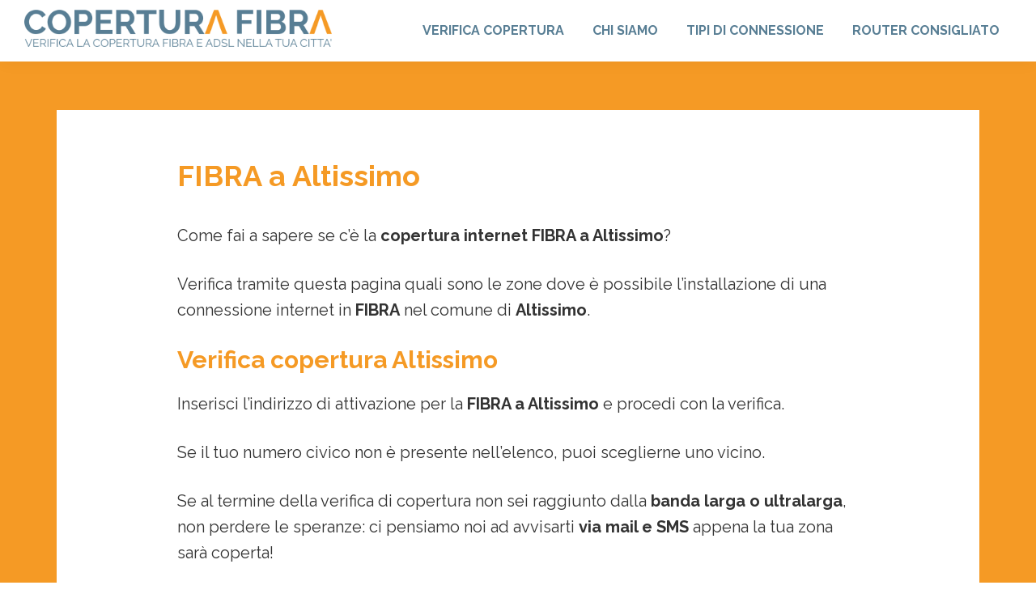

--- FILE ---
content_type: text/html; charset=UTF-8
request_url: https://coperturafibra.net/altissimo-ftth-fttc-evdsl/
body_size: 13120
content:
<!DOCTYPE html>
<html lang="it-IT">
<head >
<meta charset="UTF-8" />
<meta name="viewport" content="width=device-width, initial-scale=1" />
<meta name='robots' content='index, follow, max-image-preview:large, max-snippet:-1, max-video-preview:-1' />

	<!-- This site is optimized with the Yoast SEO plugin v26.8 - https://yoast.com/product/yoast-seo-wordpress/ -->
	<title>Copertura Fibra Altissimo &gt; Verificala con Ehiweb</title>
	<meta name="description" content="Verifica se Altissimo è coperta dalla Fibra Ottica e con quale tecnologia: FTTH, FTTC (EVDSL o VDSL) oppure semplice ADSL." />
	<link rel="canonical" href="https://coperturafibra.net/altissimo-ftth-fttc-evdsl/" />
	<meta property="og:locale" content="it_IT" />
	<meta property="og:type" content="article" />
	<meta property="og:title" content="Copertura Fibra Altissimo &gt; Verificala con Ehiweb" />
	<meta property="og:description" content="Verifica se Altissimo è coperta dalla Fibra Ottica e con quale tecnologia: FTTH, FTTC (EVDSL o VDSL) oppure semplice ADSL." />
	<meta property="og:url" content="https://coperturafibra.net/altissimo-ftth-fttc-evdsl/" />
	<meta property="og:site_name" content="Copertura Fibra" />
	<meta property="article:modified_time" content="2024-02-27T08:50:52+00:00" />
	<meta name="twitter:card" content="summary_large_image" />
	<script type="application/ld+json" class="yoast-schema-graph">{"@context":"https://schema.org","@graph":[{"@type":"WebPage","@id":"https://coperturafibra.net/altissimo-ftth-fttc-evdsl/","url":"https://coperturafibra.net/altissimo-ftth-fttc-evdsl/","name":"Copertura Fibra Altissimo > Verificala con Ehiweb","isPartOf":{"@id":"https://coperturafibra.net/#website"},"datePublished":"2016-12-03T23:00:00+00:00","dateModified":"2024-02-27T08:50:52+00:00","description":"Verifica se Altissimo è coperta dalla Fibra Ottica e con quale tecnologia: FTTH, FTTC (EVDSL o VDSL) oppure semplice ADSL.","breadcrumb":{"@id":"https://coperturafibra.net/altissimo-ftth-fttc-evdsl/#breadcrumb"},"inLanguage":"it-IT","potentialAction":[{"@type":"ReadAction","target":["https://coperturafibra.net/altissimo-ftth-fttc-evdsl/"]}]},{"@type":"BreadcrumbList","@id":"https://coperturafibra.net/altissimo-ftth-fttc-evdsl/#breadcrumb","itemListElement":[{"@type":"ListItem","position":1,"name":"Home","item":"https://coperturafibra.net/"},{"@type":"ListItem","position":2,"name":"Copertura fibra in Italia","item":"https://coperturafibra.net/fibercover_page/"},{"@type":"ListItem","position":3,"name":"Altissimo"}]},{"@type":"WebSite","@id":"https://coperturafibra.net/#website","url":"https://coperturafibra.net/","name":"Copertura Fibra","description":"Verifica la copertura Fibra e ADSL del tuo indirizzo","publisher":{"@id":"https://coperturafibra.net/#organization"},"potentialAction":[{"@type":"SearchAction","target":{"@type":"EntryPoint","urlTemplate":"https://coperturafibra.net/?s={search_term_string}"},"query-input":{"@type":"PropertyValueSpecification","valueRequired":true,"valueName":"search_term_string"}}],"inLanguage":"it-IT"},{"@type":"Organization","@id":"https://coperturafibra.net/#organization","name":"Copertura Fibra","url":"https://coperturafibra.net/","logo":{"@type":"ImageObject","inLanguage":"it-IT","@id":"https://coperturafibra.net/#/schema/logo/image/","url":"https://coperturafibra.net/wp-content/uploads/2017/10/copertura_fibra_logo_facebook.jpg","contentUrl":"https://coperturafibra.net/wp-content/uploads/2017/10/copertura_fibra_logo_facebook.jpg","width":600,"height":315,"caption":"Copertura Fibra"},"image":{"@id":"https://coperturafibra.net/#/schema/logo/image/"}}]}</script>
	<!-- / Yoast SEO plugin. -->


<link rel='dns-prefetch' href='//ehiveco-ng.ovus.it' />
<link rel='dns-prefetch' href='//fonts.googleapis.com' />
<link href='https://fonts.gstatic.com' crossorigin rel='preconnect' />
<link rel="alternate" type="application/rss+xml" title="Copertura Fibra &raquo; Feed" href="https://coperturafibra.net/feed/" />
<link rel="alternate" type="application/rss+xml" title="Copertura Fibra &raquo; Feed dei commenti" href="https://coperturafibra.net/comments/feed/" />
<link rel="alternate" title="oEmbed (JSON)" type="application/json+oembed" href="https://coperturafibra.net/wp-json/oembed/1.0/embed?url=https%3A%2F%2Fcoperturafibra.net%2Faltissimo-ftth-fttc-evdsl%2F" />
<link rel="alternate" title="oEmbed (XML)" type="text/xml+oembed" href="https://coperturafibra.net/wp-json/oembed/1.0/embed?url=https%3A%2F%2Fcoperturafibra.net%2Faltissimo-ftth-fttc-evdsl%2F&#038;format=xml" />
		<!-- This site uses the Google Analytics by MonsterInsights plugin v9.11.1 - Using Analytics tracking - https://www.monsterinsights.com/ -->
		<!-- Nota: MonsterInsights non è attualmente configurato su questo sito. Il proprietario del sito deve autenticarsi con Google Analytics nel pannello delle impostazioni di MonsterInsights. -->
					<!-- No tracking code set -->
				<!-- / Google Analytics by MonsterInsights -->
		<style id='wp-img-auto-sizes-contain-inline-css'>
img:is([sizes=auto i],[sizes^="auto," i]){contain-intrinsic-size:3000px 1500px}
/*# sourceURL=wp-img-auto-sizes-contain-inline-css */
</style>
<link rel='stylesheet' id='copertura-fibra-2022-css' href='https://coperturafibra.net/wp-content/themes/coperturafibra.net/style.css?ver=3.4.1' media='all' />
<style id='copertura-fibra-2022-inline-css'>


		a,
		.entry-title a:focus,
		.entry-title a:hover,
		.menu-toggle:focus,
		.menu-toggle:hover,
		.sub-menu-toggle:focus,
		.sub-menu-toggle:hover {
			color: #c3251d;
		}

		

		button:focus,
		button:hover,
		input[type="button"]:focus,
		input[type="button"]:hover,
		input[type="reset"]:focus,
		input[type="reset"]:hover,
		input[type="submit"]:focus,
		input[type="submit"]:hover,
		input[type="reset"]:focus,
		input[type="reset"]:hover,
		input[type="submit"]:focus,
		input[type="submit"]:hover,
		.site-container div.wpforms-container-full .wpforms-form input[type="submit"]:focus,
		.site-container div.wpforms-container-full .wpforms-form input[type="submit"]:hover,
		.site-container div.wpforms-container-full .wpforms-form button[type="submit"]:focus,
		.site-container div.wpforms-container-full .wpforms-form button[type="submit"]:hover,
		.button:focus,
		.button:hover {
			background-color: #f59a25;
			color: #333333;
		}

		@media only screen and (min-width: 960px) {
			.genesis-nav-menu > .menu-highlight > a:hover,
			.genesis-nav-menu > .menu-highlight > a:focus,
			.genesis-nav-menu > .menu-highlight.current-menu-item > a {
				background-color: #f59a25;
				color: #333333;
			}
		}
		
		.wp-custom-logo .site-container .custom-logo-link {
			aspect-ratio: 380/46.175298804781;
		}
		
		.wp-custom-logo .site-container .title-area {
			max-width: 380px;
		}
		
		.wp-custom-logo .title-area {
			padding-top: 11.91235059761px;
		}
		
/*# sourceURL=copertura-fibra-2022-inline-css */
</style>
<style id='wp-emoji-styles-inline-css'>

	img.wp-smiley, img.emoji {
		display: inline !important;
		border: none !important;
		box-shadow: none !important;
		height: 1em !important;
		width: 1em !important;
		margin: 0 0.07em !important;
		vertical-align: -0.1em !important;
		background: none !important;
		padding: 0 !important;
	}
/*# sourceURL=wp-emoji-styles-inline-css */
</style>
<style id='wp-block-library-inline-css'>
:root{--wp-block-synced-color:#7a00df;--wp-block-synced-color--rgb:122,0,223;--wp-bound-block-color:var(--wp-block-synced-color);--wp-editor-canvas-background:#ddd;--wp-admin-theme-color:#007cba;--wp-admin-theme-color--rgb:0,124,186;--wp-admin-theme-color-darker-10:#006ba1;--wp-admin-theme-color-darker-10--rgb:0,107,160.5;--wp-admin-theme-color-darker-20:#005a87;--wp-admin-theme-color-darker-20--rgb:0,90,135;--wp-admin-border-width-focus:2px}@media (min-resolution:192dpi){:root{--wp-admin-border-width-focus:1.5px}}.wp-element-button{cursor:pointer}:root .has-very-light-gray-background-color{background-color:#eee}:root .has-very-dark-gray-background-color{background-color:#313131}:root .has-very-light-gray-color{color:#eee}:root .has-very-dark-gray-color{color:#313131}:root .has-vivid-green-cyan-to-vivid-cyan-blue-gradient-background{background:linear-gradient(135deg,#00d084,#0693e3)}:root .has-purple-crush-gradient-background{background:linear-gradient(135deg,#34e2e4,#4721fb 50%,#ab1dfe)}:root .has-hazy-dawn-gradient-background{background:linear-gradient(135deg,#faaca8,#dad0ec)}:root .has-subdued-olive-gradient-background{background:linear-gradient(135deg,#fafae1,#67a671)}:root .has-atomic-cream-gradient-background{background:linear-gradient(135deg,#fdd79a,#004a59)}:root .has-nightshade-gradient-background{background:linear-gradient(135deg,#330968,#31cdcf)}:root .has-midnight-gradient-background{background:linear-gradient(135deg,#020381,#2874fc)}:root{--wp--preset--font-size--normal:16px;--wp--preset--font-size--huge:42px}.has-regular-font-size{font-size:1em}.has-larger-font-size{font-size:2.625em}.has-normal-font-size{font-size:var(--wp--preset--font-size--normal)}.has-huge-font-size{font-size:var(--wp--preset--font-size--huge)}.has-text-align-center{text-align:center}.has-text-align-left{text-align:left}.has-text-align-right{text-align:right}.has-fit-text{white-space:nowrap!important}#end-resizable-editor-section{display:none}.aligncenter{clear:both}.items-justified-left{justify-content:flex-start}.items-justified-center{justify-content:center}.items-justified-right{justify-content:flex-end}.items-justified-space-between{justify-content:space-between}.screen-reader-text{border:0;clip-path:inset(50%);height:1px;margin:-1px;overflow:hidden;padding:0;position:absolute;width:1px;word-wrap:normal!important}.screen-reader-text:focus{background-color:#ddd;clip-path:none;color:#444;display:block;font-size:1em;height:auto;left:5px;line-height:normal;padding:15px 23px 14px;text-decoration:none;top:5px;width:auto;z-index:100000}html :where(.has-border-color){border-style:solid}html :where([style*=border-top-color]){border-top-style:solid}html :where([style*=border-right-color]){border-right-style:solid}html :where([style*=border-bottom-color]){border-bottom-style:solid}html :where([style*=border-left-color]){border-left-style:solid}html :where([style*=border-width]){border-style:solid}html :where([style*=border-top-width]){border-top-style:solid}html :where([style*=border-right-width]){border-right-style:solid}html :where([style*=border-bottom-width]){border-bottom-style:solid}html :where([style*=border-left-width]){border-left-style:solid}html :where(img[class*=wp-image-]){height:auto;max-width:100%}:where(figure){margin:0 0 1em}html :where(.is-position-sticky){--wp-admin--admin-bar--position-offset:var(--wp-admin--admin-bar--height,0px)}@media screen and (max-width:600px){html :where(.is-position-sticky){--wp-admin--admin-bar--position-offset:0px}}

/*# sourceURL=wp-block-library-inline-css */
</style><style id='global-styles-inline-css'>
:root{--wp--preset--aspect-ratio--square: 1;--wp--preset--aspect-ratio--4-3: 4/3;--wp--preset--aspect-ratio--3-4: 3/4;--wp--preset--aspect-ratio--3-2: 3/2;--wp--preset--aspect-ratio--2-3: 2/3;--wp--preset--aspect-ratio--16-9: 16/9;--wp--preset--aspect-ratio--9-16: 9/16;--wp--preset--color--black: #000000;--wp--preset--color--cyan-bluish-gray: #abb8c3;--wp--preset--color--white: #ffffff;--wp--preset--color--pale-pink: #f78da7;--wp--preset--color--vivid-red: #cf2e2e;--wp--preset--color--luminous-vivid-orange: #ff6900;--wp--preset--color--luminous-vivid-amber: #fcb900;--wp--preset--color--light-green-cyan: #7bdcb5;--wp--preset--color--vivid-green-cyan: #00d084;--wp--preset--color--pale-cyan-blue: #8ed1fc;--wp--preset--color--vivid-cyan-blue: #0693e3;--wp--preset--color--vivid-purple: #9b51e0;--wp--preset--color--theme-primary: #c3251d;--wp--preset--color--theme-secondary: #f59a25;--wp--preset--gradient--vivid-cyan-blue-to-vivid-purple: linear-gradient(135deg,rgb(6,147,227) 0%,rgb(155,81,224) 100%);--wp--preset--gradient--light-green-cyan-to-vivid-green-cyan: linear-gradient(135deg,rgb(122,220,180) 0%,rgb(0,208,130) 100%);--wp--preset--gradient--luminous-vivid-amber-to-luminous-vivid-orange: linear-gradient(135deg,rgb(252,185,0) 0%,rgb(255,105,0) 100%);--wp--preset--gradient--luminous-vivid-orange-to-vivid-red: linear-gradient(135deg,rgb(255,105,0) 0%,rgb(207,46,46) 100%);--wp--preset--gradient--very-light-gray-to-cyan-bluish-gray: linear-gradient(135deg,rgb(238,238,238) 0%,rgb(169,184,195) 100%);--wp--preset--gradient--cool-to-warm-spectrum: linear-gradient(135deg,rgb(74,234,220) 0%,rgb(151,120,209) 20%,rgb(207,42,186) 40%,rgb(238,44,130) 60%,rgb(251,105,98) 80%,rgb(254,248,76) 100%);--wp--preset--gradient--blush-light-purple: linear-gradient(135deg,rgb(255,206,236) 0%,rgb(152,150,240) 100%);--wp--preset--gradient--blush-bordeaux: linear-gradient(135deg,rgb(254,205,165) 0%,rgb(254,45,45) 50%,rgb(107,0,62) 100%);--wp--preset--gradient--luminous-dusk: linear-gradient(135deg,rgb(255,203,112) 0%,rgb(199,81,192) 50%,rgb(65,88,208) 100%);--wp--preset--gradient--pale-ocean: linear-gradient(135deg,rgb(255,245,203) 0%,rgb(182,227,212) 50%,rgb(51,167,181) 100%);--wp--preset--gradient--electric-grass: linear-gradient(135deg,rgb(202,248,128) 0%,rgb(113,206,126) 100%);--wp--preset--gradient--midnight: linear-gradient(135deg,rgb(2,3,129) 0%,rgb(40,116,252) 100%);--wp--preset--font-size--small: 12px;--wp--preset--font-size--medium: 20px;--wp--preset--font-size--large: 20px;--wp--preset--font-size--x-large: 42px;--wp--preset--font-size--normal: 18px;--wp--preset--font-size--larger: 24px;--wp--preset--spacing--20: 0.44rem;--wp--preset--spacing--30: 0.67rem;--wp--preset--spacing--40: 1rem;--wp--preset--spacing--50: 1.5rem;--wp--preset--spacing--60: 2.25rem;--wp--preset--spacing--70: 3.38rem;--wp--preset--spacing--80: 5.06rem;--wp--preset--shadow--natural: 6px 6px 9px rgba(0, 0, 0, 0.2);--wp--preset--shadow--deep: 12px 12px 50px rgba(0, 0, 0, 0.4);--wp--preset--shadow--sharp: 6px 6px 0px rgba(0, 0, 0, 0.2);--wp--preset--shadow--outlined: 6px 6px 0px -3px rgb(255, 255, 255), 6px 6px rgb(0, 0, 0);--wp--preset--shadow--crisp: 6px 6px 0px rgb(0, 0, 0);}:where(.is-layout-flex){gap: 0.5em;}:where(.is-layout-grid){gap: 0.5em;}body .is-layout-flex{display: flex;}.is-layout-flex{flex-wrap: wrap;align-items: center;}.is-layout-flex > :is(*, div){margin: 0;}body .is-layout-grid{display: grid;}.is-layout-grid > :is(*, div){margin: 0;}:where(.wp-block-columns.is-layout-flex){gap: 2em;}:where(.wp-block-columns.is-layout-grid){gap: 2em;}:where(.wp-block-post-template.is-layout-flex){gap: 1.25em;}:where(.wp-block-post-template.is-layout-grid){gap: 1.25em;}.has-black-color{color: var(--wp--preset--color--black) !important;}.has-cyan-bluish-gray-color{color: var(--wp--preset--color--cyan-bluish-gray) !important;}.has-white-color{color: var(--wp--preset--color--white) !important;}.has-pale-pink-color{color: var(--wp--preset--color--pale-pink) !important;}.has-vivid-red-color{color: var(--wp--preset--color--vivid-red) !important;}.has-luminous-vivid-orange-color{color: var(--wp--preset--color--luminous-vivid-orange) !important;}.has-luminous-vivid-amber-color{color: var(--wp--preset--color--luminous-vivid-amber) !important;}.has-light-green-cyan-color{color: var(--wp--preset--color--light-green-cyan) !important;}.has-vivid-green-cyan-color{color: var(--wp--preset--color--vivid-green-cyan) !important;}.has-pale-cyan-blue-color{color: var(--wp--preset--color--pale-cyan-blue) !important;}.has-vivid-cyan-blue-color{color: var(--wp--preset--color--vivid-cyan-blue) !important;}.has-vivid-purple-color{color: var(--wp--preset--color--vivid-purple) !important;}.has-black-background-color{background-color: var(--wp--preset--color--black) !important;}.has-cyan-bluish-gray-background-color{background-color: var(--wp--preset--color--cyan-bluish-gray) !important;}.has-white-background-color{background-color: var(--wp--preset--color--white) !important;}.has-pale-pink-background-color{background-color: var(--wp--preset--color--pale-pink) !important;}.has-vivid-red-background-color{background-color: var(--wp--preset--color--vivid-red) !important;}.has-luminous-vivid-orange-background-color{background-color: var(--wp--preset--color--luminous-vivid-orange) !important;}.has-luminous-vivid-amber-background-color{background-color: var(--wp--preset--color--luminous-vivid-amber) !important;}.has-light-green-cyan-background-color{background-color: var(--wp--preset--color--light-green-cyan) !important;}.has-vivid-green-cyan-background-color{background-color: var(--wp--preset--color--vivid-green-cyan) !important;}.has-pale-cyan-blue-background-color{background-color: var(--wp--preset--color--pale-cyan-blue) !important;}.has-vivid-cyan-blue-background-color{background-color: var(--wp--preset--color--vivid-cyan-blue) !important;}.has-vivid-purple-background-color{background-color: var(--wp--preset--color--vivid-purple) !important;}.has-black-border-color{border-color: var(--wp--preset--color--black) !important;}.has-cyan-bluish-gray-border-color{border-color: var(--wp--preset--color--cyan-bluish-gray) !important;}.has-white-border-color{border-color: var(--wp--preset--color--white) !important;}.has-pale-pink-border-color{border-color: var(--wp--preset--color--pale-pink) !important;}.has-vivid-red-border-color{border-color: var(--wp--preset--color--vivid-red) !important;}.has-luminous-vivid-orange-border-color{border-color: var(--wp--preset--color--luminous-vivid-orange) !important;}.has-luminous-vivid-amber-border-color{border-color: var(--wp--preset--color--luminous-vivid-amber) !important;}.has-light-green-cyan-border-color{border-color: var(--wp--preset--color--light-green-cyan) !important;}.has-vivid-green-cyan-border-color{border-color: var(--wp--preset--color--vivid-green-cyan) !important;}.has-pale-cyan-blue-border-color{border-color: var(--wp--preset--color--pale-cyan-blue) !important;}.has-vivid-cyan-blue-border-color{border-color: var(--wp--preset--color--vivid-cyan-blue) !important;}.has-vivid-purple-border-color{border-color: var(--wp--preset--color--vivid-purple) !important;}.has-vivid-cyan-blue-to-vivid-purple-gradient-background{background: var(--wp--preset--gradient--vivid-cyan-blue-to-vivid-purple) !important;}.has-light-green-cyan-to-vivid-green-cyan-gradient-background{background: var(--wp--preset--gradient--light-green-cyan-to-vivid-green-cyan) !important;}.has-luminous-vivid-amber-to-luminous-vivid-orange-gradient-background{background: var(--wp--preset--gradient--luminous-vivid-amber-to-luminous-vivid-orange) !important;}.has-luminous-vivid-orange-to-vivid-red-gradient-background{background: var(--wp--preset--gradient--luminous-vivid-orange-to-vivid-red) !important;}.has-very-light-gray-to-cyan-bluish-gray-gradient-background{background: var(--wp--preset--gradient--very-light-gray-to-cyan-bluish-gray) !important;}.has-cool-to-warm-spectrum-gradient-background{background: var(--wp--preset--gradient--cool-to-warm-spectrum) !important;}.has-blush-light-purple-gradient-background{background: var(--wp--preset--gradient--blush-light-purple) !important;}.has-blush-bordeaux-gradient-background{background: var(--wp--preset--gradient--blush-bordeaux) !important;}.has-luminous-dusk-gradient-background{background: var(--wp--preset--gradient--luminous-dusk) !important;}.has-pale-ocean-gradient-background{background: var(--wp--preset--gradient--pale-ocean) !important;}.has-electric-grass-gradient-background{background: var(--wp--preset--gradient--electric-grass) !important;}.has-midnight-gradient-background{background: var(--wp--preset--gradient--midnight) !important;}.has-small-font-size{font-size: var(--wp--preset--font-size--small) !important;}.has-medium-font-size{font-size: var(--wp--preset--font-size--medium) !important;}.has-large-font-size{font-size: var(--wp--preset--font-size--large) !important;}.has-x-large-font-size{font-size: var(--wp--preset--font-size--x-large) !important;}
/*# sourceURL=global-styles-inline-css */
</style>

<style id='classic-theme-styles-inline-css'>
/*! This file is auto-generated */
.wp-block-button__link{color:#fff;background-color:#32373c;border-radius:9999px;box-shadow:none;text-decoration:none;padding:calc(.667em + 2px) calc(1.333em + 2px);font-size:1.125em}.wp-block-file__button{background:#32373c;color:#fff;text-decoration:none}
/*# sourceURL=/wp-includes/css/classic-themes.min.css */
</style>
<link rel='stylesheet' id='contact-form-7-css' href='https://coperturafibra.net/wp-content/plugins/contact-form-7/includes/css/styles.css?ver=6.1.4' media='all' />
<link rel='stylesheet' id='autocomplete-css' href='https://ehiveco-ng.ovus.it/js/jquery-ui-1.12.1.autocomplete/jquery-ui.min.css?ver=1.12.1' media='all' />
<link rel='stylesheet' id='copertura-fibra-2022-fonts-css' href='https://fonts.googleapis.com/css2?family=Raleway:wght@400;700&#038;display=swap' media='all' />
<link rel='stylesheet' id='dashicons-css' href='https://coperturafibra.net/wp-includes/css/dashicons.min.css?ver=6.9' media='all' />
<link rel='stylesheet' id='copertura-fibra-2022-gutenberg-css' href='https://coperturafibra.net/wp-content/themes/coperturafibra.net/lib/gutenberg/front-end.css?ver=3.4.1' media='all' />
<style id='copertura-fibra-2022-gutenberg-inline-css'>
.gb-block-post-grid .gb-post-grid-items h2 a:hover {
	color: #c3251d;
}

.site-container .wp-block-button .wp-block-button__link {
	background-color: #c3251d;
}

.wp-block-button .wp-block-button__link:not(.has-background),
.wp-block-button .wp-block-button__link:not(.has-background):focus,
.wp-block-button .wp-block-button__link:not(.has-background):hover {
	color: #ffffff;
}

.site-container .wp-block-button.is-style-outline .wp-block-button__link {
	color: #c3251d;
}

.site-container .wp-block-button.is-style-outline .wp-block-button__link:focus,
.site-container .wp-block-button.is-style-outline .wp-block-button__link:hover {
	color: #e64840;
}		.site-container .has-small-font-size {
			font-size: 12px;
		}		.site-container .has-normal-font-size {
			font-size: 18px;
		}		.site-container .has-large-font-size {
			font-size: 20px;
		}		.site-container .has-larger-font-size {
			font-size: 24px;
		}		.site-container .has-theme-primary-color,
		.site-container .wp-block-button .wp-block-button__link.has-theme-primary-color,
		.site-container .wp-block-button.is-style-outline .wp-block-button__link.has-theme-primary-color {
			color: #c3251d;
		}

		.site-container .has-theme-primary-background-color,
		.site-container .wp-block-button .wp-block-button__link.has-theme-primary-background-color,
		.site-container .wp-block-pullquote.is-style-solid-color.has-theme-primary-background-color {
			background-color: #c3251d;
		}		.site-container .has-theme-secondary-color,
		.site-container .wp-block-button .wp-block-button__link.has-theme-secondary-color,
		.site-container .wp-block-button.is-style-outline .wp-block-button__link.has-theme-secondary-color {
			color: #f59a25;
		}

		.site-container .has-theme-secondary-background-color,
		.site-container .wp-block-button .wp-block-button__link.has-theme-secondary-background-color,
		.site-container .wp-block-pullquote.is-style-solid-color.has-theme-secondary-background-color {
			background-color: #f59a25;
		}
/*# sourceURL=copertura-fibra-2022-gutenberg-inline-css */
</style>
<script src="https://coperturafibra.net/wp-includes/js/jquery/jquery.min.js?ver=3.7.1" id="jquery-core-js"></script>
<script src="https://coperturafibra.net/wp-includes/js/jquery/jquery-migrate.min.js?ver=3.4.1" id="jquery-migrate-js"></script>
<link rel="https://api.w.org/" href="https://coperturafibra.net/wp-json/" /><link rel="alternate" title="JSON" type="application/json" href="https://coperturafibra.net/wp-json/wp/v2/fibercover_pages/235321" /><link rel="EditURI" type="application/rsd+xml" title="RSD" href="https://coperturafibra.net/xmlrpc.php?rsd" />
<meta name="generator" content="WordPress 6.9" />
<link rel='shortlink' href='https://coperturafibra.net/?p=235321' />
<!-- Analytics START -->
<!-- Dove modificare questo codice? Genesis Settings -->

<script> (function(i,s,o,g,r,a,m){i['GoogleAnalyticsObject']=r;i[r]=i[r]||function(){ (i[r].q=i[r].q||[]).push(arguments)},i[r].l=1*new Date();a=s.createElement(o), m=s.getElementsByTagName(o)[0];a.async=1;a.src=g;m.parentNode.insertBefore(a,m) })(window,document,'script','https://www.google-analytics.com/analytics.js','ga'); ga('create', 'UA-360275-18', 'auto'); </script>

<!-- Global site tag (gtag.js) - Google Analytics -->
<script async src="https://www.googletagmanager.com/gtag/js?id=G-DX3WH363CW"></script>
<script>
  window.dataLayer = window.dataLayer || [];
  function gtag(){dataLayer.push(arguments);}
  gtag('js', new Date());

  gtag('config', 'G-DX3WH363CW');
</script>

<!-- Analytics END -->

<div id="fb-root"></div>
<script>(function(d, s, id) {
  var js, fjs = d.getElementsByTagName(s)[0];
  if (d.getElementById(id)) return;
  js = d.createElement(s); js.id = id;
  js.src = "//connect.facebook.net/it_IT/sdk.js#xfbml=1&version=v2.10&appId=728961923964059";
  fjs.parentNode.insertBefore(js, fjs);
}(document, 'script', 'facebook-jssdk'));</script>
<meta property="og:locale" content="it_IT" />
<meta property="og:type" content="website" />
<meta property="og:title" content="COPERTURA FIBRA" />
<meta property="og:description" content="Verifica la copertura Fibra e ADSL nella tua città" />
<meta property="og:url" content="https://coperturafibra.net/" />
<meta property="og:site_name" content="COPERTURA FIBRA - Verifica la copertura Fibra e ADSL nella tua città" />
<meta property="og:image" content="https://coperturafibra.net/wp-content/uploads/2017/10/copertura-fibra-social.png" />
<meta property="og:image:secure_url" content="https://coperturafibra.net/wp-content/uploads/2017/10/copertura-fibra-social.png" />

<!-- Facebook Pixel Code -->
<script>
!function(f,b,e,v,n,t,s)
{if(f.fbq)return;n=f.fbq=function(){n.callMethod?
n.callMethod.apply(n,arguments):n.queue.push(arguments)};
if(!f._fbq)f._fbq=n;n.push=n;n.loaded=!0;n.version='2.0';
n.queue=[];t=b.createElement(e);t.async=!0;
t.src=v;s=b.getElementsByTagName(e)[0];
s.parentNode.insertBefore(t,s)}(window, document,'script',
'https://connect.facebook.net/en_US/fbevents.js');
fbq('init', '827786731330551');
fbq('track', 'PageView');
</script>
<noscript><img height="1" width="1" style="display:none"
src="https://www.facebook.com/tr?id=827786731330551&ev=PageView&noscript=1"
/></noscript>
<!-- End Facebook Pixel Code -->

<script>document.addEventListener( 'wpcf7mailsent', function( event ) {
        location = 'https://coperturafibra.net/grazie/';
    }, false );</script><link rel="icon" href="https://coperturafibra.net/wp-content/uploads/2017/08/favicon.png" sizes="32x32" />
<link rel="icon" href="https://coperturafibra.net/wp-content/uploads/2017/08/favicon.png" sizes="192x192" />
<link rel="apple-touch-icon" href="https://coperturafibra.net/wp-content/uploads/2017/08/favicon.png" />
<meta name="msapplication-TileImage" content="https://coperturafibra.net/wp-content/uploads/2017/08/favicon.png" />
		<style id="wp-custom-css">
			.wpcf7 {
	display: none;
}

#results.active .wpcf7 {
	display: block
}

#results.active .ftth_of:not([style*="none"]) ~ .wpcf7,
#results.active .ftth:not([style*="none"]) ~ .wpcf7 {
	display: none;
}

.distanza_label {
	border-bottom: #666 1px dotted;
	border-top: #666 1px dotted;
	font-size: 16px;
	margin-bottom: 2em;
	margin-top: -1em;
	padding: 8px 0;
	text-align: center;
}

.distanza {
	display: inline-block;
	font-weight: 600;
}

.coverage-result.ftth_of_25,
.coverage-result.ftth_25 {
	background-color: #f2f2f2;
}

.coverage-result:nth-child(2n).ftth_of,
.coverage-result:nth-child(2n).ftth {
	background-color: #fff !important;
}
		</style>
		</head>
<body class="wp-singular fibercover_page-template-default single single-fibercover_page postid-235321 wp-custom-logo wp-embed-responsive wp-theme-genesis wp-child-theme-coperturafibranet header-full-width full-width-content genesis-breadcrumbs-hidden genesis-footer-widgets-hidden no-js has-no-blocks">	<script>
	//<![CDATA[
	(function(){
		var c = document.body.classList;
		c.remove( 'no-js' );
		c.add( 'js' );
	})();
	//]]>
	</script>
	<div class="site-container"><ul class="genesis-skip-link"><li><a href="#genesis-nav-primary" class="screen-reader-shortcut"> Passa alla navigazione primaria</a></li><li><a href="#genesis-content" class="screen-reader-shortcut"> Passa al contenuto principale</a></li></ul><header class="site-header"><div class="wrap"><div class="title-area"><a href="https://coperturafibra.net/" class="custom-logo-link" rel="home"><img width="502" height="61" src="https://coperturafibra.net/wp-content/uploads/2017/08/copertura_fibra_logo_verifica_copertura_fibra_nella_tua_citta-1.png" class="custom-logo" alt="Copertura Fibra" decoding="async" /></a><p class="site-title">Copertura Fibra</p><p class="site-description">Verifica la copertura Fibra e ADSL del tuo indirizzo</p></div><nav class="nav-primary" aria-label="Principale" id="genesis-nav-primary"><div class="wrap"><ul id="menu-menu-principale" class="menu genesis-nav-menu menu-primary js-superfish"><li id="menu-item-67074" class="menu-item menu-item-type-post_type menu-item-object-page menu-item-home menu-item-67074"><a href="https://coperturafibra.net/"><span >VERIFICA COPERTURA</span></a></li>
<li id="menu-item-3010" class="menu-item menu-item-type-post_type menu-item-object-page menu-item-3010"><a href="https://coperturafibra.net/chi-siamo/"><span >CHI SIAMO</span></a></li>
<li id="menu-item-3013" class="menu-item menu-item-type-post_type menu-item-object-page menu-item-3013"><a href="https://coperturafibra.net/tecnologie/"><span >TIPI DI CONNESSIONE</span></a></li>
<li id="menu-item-3012" class="menu-item menu-item-type-post_type menu-item-object-page menu-item-3012"><a href="https://coperturafibra.net/router-consigliato/"><span >ROUTER CONSIGLIATO</span></a></li>
</ul></div></nav></div></header><div class="site-inner"><div class="content-sidebar-wrap"><main class="content" id="genesis-content"><article class="post-235321 fibercover_page type-fibercover_page status-publish entry" aria-label="Altissimo"><header class="entry-header"><h1 class="entry-title">Altissimo</h1>
<p class="entry-meta"><time class="entry-time">4 Dicembre 2016</time> di   </p></header><div class="entry-content"><h1>FIBRA a Altissimo</h1>
<p>Come fai a sapere se c&#8217;è la <strong>copertura internet FIBRA a Altissimo</strong>?</p>
<p>Verifica tramite questa pagina quali sono le zone dove è possibile l&#8217;installazione di una connessione internet in <strong>FIBRA</strong> nel comune di <strong>Altissimo</strong>.</p>
<h2>Verifica copertura Altissimo</h2>
<p>Inserisci l&#8217;indirizzo di attivazione per la <strong>FIBRA a Altissimo</strong> e procedi con la verifica.</p>
<p>Se il tuo numero civico non è presente nell&#8217;elenco, puoi sceglierne uno vicino.</p>
<p>Se al termine della verifica di copertura non sei raggiunto dalla <strong>banda larga o ultralarga</strong>, non perdere le speranze: ci pensiamo noi ad avvisarti <strong>via mail e SMS</strong> appena la tua zona sarà coperta!</p>
</div><section class="verifica-copertura">
<!-- START Script per verifica copertura -->
<div class="verifyadslcoverage dashedwrapper">
    <div id="ajax_errors" class="table2 coverage-messages" style="display: none;">
        <div class="row">
            <div>
                <p>Si è verificato un errore, si prega di riprovare più tardi.<br>Se il problema persiste, contattare il supporto tecnico.<br><br>
                    <span id="err_desc"></span><br>
                    <button onclick="$('#ajax_errors').hide()">OK</button>
                </p>
            </div>
        </div>
    </div>

    <form name="verifica_copertura" id="verifica_copertura" class="has-accent-background-color coverage-form">
		        <input style="display: none;" type="radio" name="tipo_verifica" value="O" checked="checked">

        <div class="geograficalinfo dashedwrapper">
            <ul class="fields">
                <li class="address">
                    <label for="comune">Comune</label>
                    <input type="text" id="comune" placeholder="Cerca il nome del comune"  autocomplete="off" class="ui-autocomplete-input">
                </li>
                <li class="address">
                    <label for="via">Indirizzo (senza via, viale, piazza, corso, ecc.)
                        <span id="part_toponomastica"></span>
                    </label>
                    <input type="text" id="via" placeholder="Inserire l'indirizzo senza &quot;via&quot;, &quot;viale&quot;, &quot;piazza&quot;, &quot;corso&quot;, ecc." autocomplete="off" disabled="" class="ui-autocomplete-input">
                </li>
                <li class="address">
                    <label for="civico">Numero civico</label>
                    <select id="civico" disabled=""></select>
                </li>
                <li>
                    <input id="do_search" type="submit" name="submit" value="Verifica copertura">
                </li>
            </ul>
            <div id="loader" style="visibility: hidden;">
                <img src="https://www.ehiweb.it/images/ajax-loader.gif" alt="Caricamneto in corso">
            </div>
        </div>
    </form>

    <div id="results" class="coverage-results">

        <!-- FTTH_OF_10 -->
        <div id="FTTH_OF_10" class="dropdownarea expanded coverage-result ftth_of" style="display: none;">
            <div class="title">
                <h3>Sei coperto dalla FIBRA a 10 Giga <img style="padding-left: 0px;float: right;" src="https://openfiber.it/marketing/assets/imgs/logo_open_fiber_magenta.png" alt="Open Fiber" width="160"></h3>
            </div>
            <div class="coverage-content display_expanded">
                <p>Qui di seguito la velocit&#224; stimata del tuo accesso in FIBRA (tecnologia FTTH)</p>
                <img style="padding-left:10px; float:right;" src="https://www.ehiweb.it/res3/img/adsl/fibra-bollino.png" alt="Fibra" width="40">

                <div class="table">
                    <div class="row">
                        <div>Velocit&#224;<br>di download</div>
                        <div class="velocita_down">10000 Mega</div>
                    </div>
                    <div class="row">
                        <div>Velocit&#224;<br>di upload</div>
                        <div class="velocita_up">2500 Mega</div>
                    </div>
                    <div class="row">
                        <div>Costo<br>al mese</div>
                        <div class="price">da 49,95 &#8364;</div>
                    </div>
                </div>
                
                <p class="text-align-center"><a href="https://www.ehiweb.it/fibra/fibra-ottica-10-giga/?PID=coperturafibra" class="wp-block-button__link" rel="noopener noreferrer">Scopri le offerte</a></p>
            </div>
        </div>
		
		<!-- FTTH_OF -->
        <div id="FTTH_OF" style="display: none;">
            <div class="dropdownarea expanded coverage-result ftth_of_25">
                <div class="title">
                    <h3>Sei coperto dalla FIBRA a 2,5 Giga <img style="padding-left: 0px;float: right;" src="https://openfiber.it/marketing/assets/imgs/logo_open_fiber_magenta.png" alt="Open Fiber" width="160"></h3>
                </div>
                <div class="coverage-content display_expanded">
                    <p>Qui di seguito la velocit&#224; stimata del tuo accesso in FIBRA (tecnologia FTTH)</p>
                    <img style="padding-left:10px; float:right;" src="https://www.ehiweb.it/res3/img/adsl/fibra-bollino.png" alt="Fibra" width="40">

                    <div class="table">
                        <div class="row">
                            <div>Velocit&#224;<br>di download</div>
                            <div class="velocita_down">2500 Mega</div>
                        </div>
                        <div class="row">
                            <div>Velocit&#224;<br>di upload</div>
                            <div class="velocita_up">1000 Mega</div>
                        </div>
                        <div class="row">
                            <div>Costo<br>al mese</div>
                            <div class="price">da 29,95 &#8364;</div>
                        </div>
                    </div>
                    
                    <p class="text-align-center"><a href="https://www.ehiweb.it/fibra/fibra-ottica-25-giga/?PID=coperturafibra" class="wp-block-button__link" rel="noopener noreferrer">Scopri le offerte</a></p>
                </div>
            </div>
            <div class="dropdownarea expanded coverage-result ftth_of">
                <div class="title">
                    <h3>Sei coperto dalla FIBRA a 1 Giga <img style="padding-left: 0px;float: right;" src="https://openfiber.it/marketing/assets/imgs/logo_open_fiber_magenta.png" alt="Open Fiber" width="160"></h3>
                </div>
                <div class="coverage-content display_expanded">
                    <p>Qui di seguito la velocit&#224; stimata del tuo accesso in FIBRA (tecnologia FTTH)</p>
                    <img style="padding-left:10px; float:right;" src="https://www.ehiweb.it/res3/img/adsl/fibra-bollino.png" alt="Fibra" width="40">

                    <div class="table">
                        <div class="row">
                            <div>Velocit&#224;<br>di download</div>
                            <div class="velocita_down">1000 Mega</div>
                        </div>
                        <div class="row">
                            <div>Velocit&#224;<br>di upload</div>
                            <div class="velocita_up">300 Mega</div>
                        </div>
                        <div class="row">
                            <div>Costo<br>al mese</div>
                            <div class="price">da 29,95 &#8364;</div>
                        </div>
                    </div>
                    
                    <p class="text-align-center"><a href="https://www.ehiweb.it/fibra/fibra-ottica-1-giga/?PID=coperturafibra" class="wp-block-button__link" rel="noopener noreferrer">Scopri le offerte</a></p>
                </div>
            </div>
        </div>
		
        <!-- FTTH -->
        <div id="FTTH" style="display: none;">
            <div class="dropdownarea expanded coverage-result ftth_25">
                <div class="title">
                    <h3>Sei coperto dalla FIBRA a 2,5 Giga</h3>
                </div>
                <div class="coverage-content display_expanded">
                    <p>Qui di seguito la velocit&#224; stimata del tuo accesso in FIBRA (tecnologia FTTH)</p>
                    <img style="padding-left:10px; float:right;" src="https://www.ehiweb.it/res3/img/adsl/fibra-bollino.png" alt="Fibra" width="40">

                    <div class="table">
                        <div class="row">
                            <div>Velocit&#224;<br>di download</div>
                            <div class="velocita_down">2500 Mega</div>
                        </div>
                        <div class="row">
                            <div>Velocit&#224;<br>di upload</div>
                            <div class="velocita_up">1000 Mega</div>
                        </div>
                        <div class="row">
                            <div>Costo<br>al mese</div>
                            <div class="price">da 29,95 &#8364;</div>
                        </div>
                    </div>
                    
                    <p class="text-align-center"><a href="https://www.ehiweb.it/fibra/fibra-ottica-25-giga/?PID=coperturafibra" class="wp-block-button__link" rel="noopener noreferrer">Scopri le offerte</a></p>
                </div>
            </div>
            <div class="dropdownarea expanded coverage-result ftth">
                <div class="title">
                    <h3>Sei coperto dalla FIBRA a 1 Giga</h3>
                </div>
                <div class="coverage-content display_expanded">
                    <p>Qui di seguito la velocit&#224; stimata del tuo accesso in FIBRA (tecnologia FTTH)</p>
                    <img style="padding-left:10px; float:right;" src="https://www.ehiweb.it/res3/img/adsl/fibra-bollino.png" alt="Fibra" width="40">

                    <div class="table">
                        <div class="row">
                            <div>Velocit&#224;<br>di download</div>
                            <div class="velocita_down">1000 Mega</div>
                        </div>
                        <div class="row">
                            <div>Velocit&#224;<br>di upload</div>
                            <div class="velocita_up">100 Mega</div>
                        </div>
                        <div class="row">
                            <div>Costo<br>al mese</div>
                            <div class="price">da 29,95 &#8364;</div>
                        </div>
                    </div>
                    
                    <p class="text-align-center"><a href="https://www.ehiweb.it/fibra/fibra-ottica-1-giga/?PID=coperturafibra" class="wp-block-button__link" rel="noopener noreferrer">Scopri le offerte</a></p>
                </div>
            </div>
        </div>

        <!-- EVDSL -->
        <div id="EVDSL" class="dropdownarea expanded coverage-result evdsl" style="display: none;">
            <div class="title">
                <h3>Sei coperto dalla FIBRA fino a 200 mega</h3>
            </div>
            <div class="coverage-content display_expanded">
                <p>Qui di seguito la velocit&#224; stimata del tuo accesso in FIBRA (tecnologia FTTC)</p>
                <img style="padding-left:10px; float:right;" src="https://www.ehiweb.it/res3/img/adsl/fibra-rame-bollino.png" alt="Misto Fibra-Rame" width="40">

                <div class="table">
                    <div class="row">
                        <div>Velocit&#224;<br>di download</div>
                        <div class="velocita_down">&lt; Download &gt; Mega</div>
                    </div>
                    <div class="row">
                        <div>Velocit&#224;<br>di upload</div>
                        <div class="velocita_up">&lt; Upload &gt; Mega</div>
                    </div>
                    <div class="row">
                        <div>Costo<br>al mese</div>
                        <div class="price">da 29,95 &#8364;</div>
                    </div>
                </div>
				
				<div class="distanza_label"><span>Distanza dal cabinet: </span><div class="distanza"></div></div>
                
                <p class="text-align-center"><a href="https://www.ehiweb.it/fibra/fibra-200-mega/?PID=coperturafibra" class="wp-block-button__link" rel="noopener noreferrer">Scopri le offerte</a></p>
            </div>
        </div>

        <!-- VDSL -->
        <div id="VDSL" class="dropdownarea expanded coverage-result" style="display: none;">
            <div class="title">
                <h3>Sei coperto dalla FIBRA fino a 100 mega</h3>
            </div>
            <div class="coverage-content display_expanded">
                <p>Qui di seguito la velocit&#224; stimata del tuo accesso in FIBRA (tecnologia FTTC)</p>
                <img style="padding-left:10px; float:right;" src="https://www.ehiweb.it/res3/img/adsl/fibra-rame-bollino.png" alt="Misto Fibra-Rame" width="40">

                <div class="table">
                    <div class="row">
                        <div>Velocit&#224;<br>di download</div>
                        <div class="velocita_down">&lt; Download &gt; Mega</div>
                    </div>
                    <div class="row">
                        <div>Velocit&#224;<br>di upload</div>
                        <div class="velocita_up">&lt; Upload &gt; Mega</div>
                    </div>
                    <div class="row">
                        <div>Costo<br>al mese</div>
                        <div class="price">da 29,95 &#8364;</div>
                    </div>
                </div>
                
				<div class="distanza_label"><span>Distanza dal cabinet: </span><div class="distanza"></div></div>
				
                <p class="text-align-center"><a href="https://www.ehiweb.it/fibra/fibra-100-mega/?PID=coperturafibra" class="wp-block-button__link" rel="noopener noreferrer">Scopri le offerte</a></p>
            </div>
        </div>

        <!-- ADSL ETH -->
        <div id="ADSL_ETH" class="dropdownarea expanded coverage-result" style="display: none;">
            <div class="title">
                <h3>Sei coperto dalla ADSL fino a 20 mega</h3>
            </div>
            <div class="coverage-content display_expanded">
                <p>Qui di seguito la velocit&#224; stimata del tuo accesso ADSL</p>
                <img style="padding-left:10px; float:right;" src="https://www.ehiweb.it/res3/img/adsl/rame-bollino.png" alt="Rame" width="40">

                <div class="table">
                    <div class="row">
                        <div>Velocit&#224;<br>di download</div>
                        <div class="velocita_down">&lt; Download &gt; Mega</div>
                    </div>
                    <div class="row">
                        <div>Velocit&#224;<br>di upload</div>
                        <div class="velocita_up">&lt; Upload &gt; Mega</div>
                    </div>
                    <div class="row">
                        <div>Costo<br>al mese</div>
                        <div class="price">da 29,95 &#8364;</div>
                    </div>
                </div>
                
                <p class="text-align-center"><a href="https://www.ehiweb.it/fibra/?PID=coperturafibra" class="wp-block-button__link" rel="noopener noreferrer">Scopri le offerte</a></p>
            </div>
        </div>

        <!-- ADSL -->
        <div id="ADSL_ATM" class="dropdownarea expanded coverage-result" style="display: none;">
            <div class="title">
                <h3>Sei coperto dalla ADSL fino a 7 mega (ATM)</h3>
            </div>
            <div class="coverage-content display_expanded">
                <p>Qui di seguito la velocit&#224; stimata del tuo accesso ADSL</p>
                <img style="padding-left:10px; float:right;" src="https://www.ehiweb.it/res3/img/adsl/rame-bollino.png" alt="Rame" width="40">

                <div class="table">
                    <div class="row">
                        <div>Velocit&#224;<br>di download</div>
                        <div class="velocita_down">&lt; Download &gt; Mega</div>
                    </div>
                    <div class="row">
                        <div>Velocit&#224;<br>di Upload</div>
                        <div class="velocita_up">&lt; Upload &gt; Mega</div>
                    </div>
                    <div class="row">
                        <div>Costo<br>al mese</div>
                        <div class="price">da 29,95 &#8364;</div>
                    </div>
                </div>
                
                <p class="text-align-center"><a href="https://www.ehiweb.it/fibra/?PID=coperturafibra" class="wp-block-button__link" rel="noopener noreferrer">Scopri le offerte</a></p>
            </div>
        </div>

        <!-- NO Copertura -->
        <div id="NoCopertura" class="dropdownarea expanded coverage-result" style="display: none;">
            <div class="title">
                <h2>Siamo spiacenti, non sei coperto da nessun servizio</h2>
            </div>
            <div class="coverage-content display_expanded">
                <p>Se vuoi essere avvisato quando la tua zona verr&#224; coperta compila il form qui sotto e ti invieremo un SMS appena i nostri servizi saranno disponibili.</p>
                
            </div>
        </div>
		
		<!-- Form Backorder -->
		
<div class="wpcf7 no-js" id="wpcf7-f240326-p235321-o1" lang="it-IT" dir="ltr" data-wpcf7-id="240326">
<div class="screen-reader-response"><p role="status" aria-live="polite" aria-atomic="true"></p> <ul></ul></div>
<form action="/altissimo-ftth-fttc-evdsl/#wpcf7-f240326-p235321-o1" method="post" class="wpcf7-form init" aria-label="Modulo di contatto" novalidate="novalidate" data-status="init">
<fieldset class="hidden-fields-container"><input type="hidden" name="_wpcf7" value="240326" /><input type="hidden" name="_wpcf7_version" value="6.1.4" /><input type="hidden" name="_wpcf7_locale" value="it_IT" /><input type="hidden" name="_wpcf7_unit_tag" value="wpcf7-f240326-p235321-o1" /><input type="hidden" name="_wpcf7_container_post" value="235321" /><input type="hidden" name="_wpcf7_posted_data_hash" value="" />
</fieldset>
<h2 style="text-align:left">Non sei coperto dal servizio che desideri?
</h2>
<p>Lasciaci email e numero di telefono e ti avviseremo quando un servizio migliore arriverà al tuo indirizzo.
</p>
<p><label for="email">Qual è la tua email?</label><span class="wpcf7-form-control-wrap" data-name="cf_email"><input size="40" maxlength="400" class="wpcf7-form-control wpcf7-email wpcf7-validates-as-required wpcf7-text wpcf7-validates-as-email" aria-required="true" aria-invalid="false" value="" type="email" name="cf_email" /></span>
</p>
<p><label for="tel">Qual è il tuo numero di telefono?</label><span class="wpcf7-form-control-wrap" data-name="cf_tel"><input size="40" maxlength="400" class="wpcf7-form-control wpcf7-tel wpcf7-validates-as-required wpcf7-text wpcf7-validates-as-tel" aria-required="true" aria-invalid="false" value="" type="tel" name="cf_tel" /></span>
</p>
<p><span class="wpcf7-form-control-wrap" data-name="termini"><span class="wpcf7-form-control wpcf7-acceptance"><span class="wpcf7-list-item"><label><input type="checkbox" name="termini" value="1" aria-invalid="false" /><span class="wpcf7-list-item-label">Accetto i <a href="https://coperturafibra.net/privacy-policy-sottoscrittori/" target="_blank">termini e le condizioni di servizio</a>.</span></label></span></span></span>
</p>
<input class="wpcf7-form-control wpcf7-hidden" id="id_istat_provincia" value="" type="hidden" name="id_istat_provincia" />
<input class="wpcf7-form-control wpcf7-hidden" id="id_istat_comune" value="" type="hidden" name="id_istat_comune" />
<input class="wpcf7-form-control wpcf7-hidden" id="indirizzo" value="" type="hidden" name="indirizzo" />
<input class="wpcf7-form-control wpcf7-hidden" id="part_top" value="" type="hidden" name="part_top" />
<input class="wpcf7-form-control wpcf7-hidden" id="nr_civico" value="" type="hidden" name="nr_civico" />
<input class="wpcf7-form-control wpcf7-hidden" id="comune_testo" value="" type="hidden" name="comune_testo" />
<input class="wpcf7-form-control wpcf7-hidden" id="current_copertura" value="" type="hidden" name="current_copertura" />
<input class="wpcf7-form-control wpcf7-hidden" id="brand" value="coperturafibra" type="hidden" name="brand" />
<p><input class="wpcf7-form-control wpcf7-submit has-spinner" type="submit" value="Invia richiesta »" />
</p><div class="wpcf7-response-output" aria-hidden="true"></div>
</form>
</div>
    </div>
</div>
<!-- END Script per verifica copertura -->

</section><footer class="entry-footer"><div class="fb-share-button" data-href="https://www.coperturafibra.net/" data-layout="button_count" data-size="large" data-mobile-iframe="true"><a class="fb-xfbml-parse-ignore" target="_blank" href="https://www.facebook.com/sharer/sharer.php?u=https%3A%2F%2Fwww.coperturafibra.net%2F&amp;src=sdkpreparse">Condividi</a></div></footer></article></main></div></div><footer class="site-footer"><div class="wrap"><p>&#xA9;&nbsp;2026 <a href="https://coperturafibra.net/">CoperturaFibra.net</a> - Un progetto di <a href="https://www.ehiweb.it/">Ehiweb</a> per la diffusione della <a href="https://coperturafibra.net/tutte-le-citta/">banda larga in Italia</a><br>P. IVA 07931091008 · <a href="/privacy-policy-generale/">Privacy Policy</a> · <a href="/credits/">Credits</a><br />

</p></div></footer></div>	<!-- Script per verifica copertura -->
    <script src="https://ehiveco-ng.ovus.it/js/jquery-3.2.1.min.js"></script>
	<script async src="https://ehiveco-ng.ovus.it/js/jquery-ui-1.12.1.autocomplete/jquery-ui.min.js"></script>
	<script async src="https://ehiveco-ng.ovus.it/js/store_netmap.min.js"></script>
	<script async src="https://ehiveco-ng.ovus.it/js/router.min.js"></script>
	<script async src="https://ehiveco-ng.ovus.it/js/util/gmaps_url_generator.min.js"></script>
	<script async src="https://ehiveco-ng.ovus.it/js/result_handler_ehiweb_admin.min.js"></script>
	<script async src="https://ehiveco-ng.ovus.it/js/form_handler.min.js"></script>
	<script async src="https://ehiveco-ng.ovus.it/js/main.min.js"></script>
	<script async src="https://www.ehiweb.it/res3/js/handle_verifica_copertura_netmap.min.js"></script>
	<script async src="https://coperturafibra.net/wp-content/plugins/verifica-copertura/js/copertura_fibra_backorder.min.js"></script>
<script type="speculationrules">
{"prefetch":[{"source":"document","where":{"and":[{"href_matches":"/*"},{"not":{"href_matches":["/wp-*.php","/wp-admin/*","/wp-content/uploads/*","/wp-content/*","/wp-content/plugins/*","/wp-content/themes/coperturafibra.net/*","/wp-content/themes/genesis/*","/*\\?(.+)"]}},{"not":{"selector_matches":"a[rel~=\"nofollow\"]"}},{"not":{"selector_matches":".no-prefetch, .no-prefetch a"}}]},"eagerness":"conservative"}]}
</script>
<script src="https://coperturafibra.net/wp-includes/js/dist/hooks.min.js?ver=dd5603f07f9220ed27f1" id="wp-hooks-js"></script>
<script src="https://coperturafibra.net/wp-includes/js/dist/i18n.min.js?ver=c26c3dc7bed366793375" id="wp-i18n-js"></script>
<script id="wp-i18n-js-after">
wp.i18n.setLocaleData( { 'text direction\u0004ltr': [ 'ltr' ] } );
//# sourceURL=wp-i18n-js-after
</script>
<script src="https://coperturafibra.net/wp-content/plugins/contact-form-7/includes/swv/js/index.js?ver=6.1.4" id="swv-js"></script>
<script id="contact-form-7-js-translations">
( function( domain, translations ) {
	var localeData = translations.locale_data[ domain ] || translations.locale_data.messages;
	localeData[""].domain = domain;
	wp.i18n.setLocaleData( localeData, domain );
} )( "contact-form-7", {"translation-revision-date":"2025-11-18 20:27:55+0000","generator":"GlotPress\/4.0.3","domain":"messages","locale_data":{"messages":{"":{"domain":"messages","plural-forms":"nplurals=2; plural=n != 1;","lang":"it"},"This contact form is placed in the wrong place.":["Questo modulo di contatto \u00e8 posizionato nel posto sbagliato."],"Error:":["Errore:"]}},"comment":{"reference":"includes\/js\/index.js"}} );
//# sourceURL=contact-form-7-js-translations
</script>
<script id="contact-form-7-js-before">
var wpcf7 = {
    "api": {
        "root": "https:\/\/coperturafibra.net\/wp-json\/",
        "namespace": "contact-form-7\/v1"
    }
};
//# sourceURL=contact-form-7-js-before
</script>
<script src="https://coperturafibra.net/wp-content/plugins/contact-form-7/includes/js/index.js?ver=6.1.4" id="contact-form-7-js"></script>
<script src="https://coperturafibra.net/wp-includes/js/hoverIntent.min.js?ver=1.10.2" id="hoverIntent-js"></script>
<script src="https://coperturafibra.net/wp-content/themes/genesis/lib/js/menu/superfish.min.js?ver=1.7.10" id="superfish-js"></script>
<script src="https://coperturafibra.net/wp-content/themes/genesis/lib/js/menu/superfish.args.min.js?ver=3.6.1" id="superfish-args-js"></script>
<script src="https://coperturafibra.net/wp-content/themes/genesis/lib/js/skip-links.min.js?ver=3.6.1" id="skip-links-js"></script>
<script id="coperturafibra.net-responsive-menu-js-extra">
var genesis_responsive_menu = {"mainMenu":"Menu","menuIconClass":"dashicons-before dashicons-menu","subMenu":"Sottomenu","subMenuIconClass":"dashicons-before dashicons-arrow-down-alt2","menuClasses":{"others":[".nav-primary"]}};
//# sourceURL=coperturafibra.net-responsive-menu-js-extra
</script>
<script src="https://coperturafibra.net/wp-content/themes/genesis/lib/js/menu/responsive-menus.min.js?ver=1.1.3" id="coperturafibra.net-responsive-menu-js"></script>
<script id="wp-emoji-settings" type="application/json">
{"baseUrl":"https://s.w.org/images/core/emoji/17.0.2/72x72/","ext":".png","svgUrl":"https://s.w.org/images/core/emoji/17.0.2/svg/","svgExt":".svg","source":{"concatemoji":"https://coperturafibra.net/wp-includes/js/wp-emoji-release.min.js?ver=6.9"}}
</script>
<script type="module">
/*! This file is auto-generated */
const a=JSON.parse(document.getElementById("wp-emoji-settings").textContent),o=(window._wpemojiSettings=a,"wpEmojiSettingsSupports"),s=["flag","emoji"];function i(e){try{var t={supportTests:e,timestamp:(new Date).valueOf()};sessionStorage.setItem(o,JSON.stringify(t))}catch(e){}}function c(e,t,n){e.clearRect(0,0,e.canvas.width,e.canvas.height),e.fillText(t,0,0);t=new Uint32Array(e.getImageData(0,0,e.canvas.width,e.canvas.height).data);e.clearRect(0,0,e.canvas.width,e.canvas.height),e.fillText(n,0,0);const a=new Uint32Array(e.getImageData(0,0,e.canvas.width,e.canvas.height).data);return t.every((e,t)=>e===a[t])}function p(e,t){e.clearRect(0,0,e.canvas.width,e.canvas.height),e.fillText(t,0,0);var n=e.getImageData(16,16,1,1);for(let e=0;e<n.data.length;e++)if(0!==n.data[e])return!1;return!0}function u(e,t,n,a){switch(t){case"flag":return n(e,"\ud83c\udff3\ufe0f\u200d\u26a7\ufe0f","\ud83c\udff3\ufe0f\u200b\u26a7\ufe0f")?!1:!n(e,"\ud83c\udde8\ud83c\uddf6","\ud83c\udde8\u200b\ud83c\uddf6")&&!n(e,"\ud83c\udff4\udb40\udc67\udb40\udc62\udb40\udc65\udb40\udc6e\udb40\udc67\udb40\udc7f","\ud83c\udff4\u200b\udb40\udc67\u200b\udb40\udc62\u200b\udb40\udc65\u200b\udb40\udc6e\u200b\udb40\udc67\u200b\udb40\udc7f");case"emoji":return!a(e,"\ud83e\u1fac8")}return!1}function f(e,t,n,a){let r;const o=(r="undefined"!=typeof WorkerGlobalScope&&self instanceof WorkerGlobalScope?new OffscreenCanvas(300,150):document.createElement("canvas")).getContext("2d",{willReadFrequently:!0}),s=(o.textBaseline="top",o.font="600 32px Arial",{});return e.forEach(e=>{s[e]=t(o,e,n,a)}),s}function r(e){var t=document.createElement("script");t.src=e,t.defer=!0,document.head.appendChild(t)}a.supports={everything:!0,everythingExceptFlag:!0},new Promise(t=>{let n=function(){try{var e=JSON.parse(sessionStorage.getItem(o));if("object"==typeof e&&"number"==typeof e.timestamp&&(new Date).valueOf()<e.timestamp+604800&&"object"==typeof e.supportTests)return e.supportTests}catch(e){}return null}();if(!n){if("undefined"!=typeof Worker&&"undefined"!=typeof OffscreenCanvas&&"undefined"!=typeof URL&&URL.createObjectURL&&"undefined"!=typeof Blob)try{var e="postMessage("+f.toString()+"("+[JSON.stringify(s),u.toString(),c.toString(),p.toString()].join(",")+"));",a=new Blob([e],{type:"text/javascript"});const r=new Worker(URL.createObjectURL(a),{name:"wpTestEmojiSupports"});return void(r.onmessage=e=>{i(n=e.data),r.terminate(),t(n)})}catch(e){}i(n=f(s,u,c,p))}t(n)}).then(e=>{for(const n in e)a.supports[n]=e[n],a.supports.everything=a.supports.everything&&a.supports[n],"flag"!==n&&(a.supports.everythingExceptFlag=a.supports.everythingExceptFlag&&a.supports[n]);var t;a.supports.everythingExceptFlag=a.supports.everythingExceptFlag&&!a.supports.flag,a.supports.everything||((t=a.source||{}).concatemoji?r(t.concatemoji):t.wpemoji&&t.twemoji&&(r(t.twemoji),r(t.wpemoji)))});
//# sourceURL=https://coperturafibra.net/wp-includes/js/wp-emoji-loader.min.js
</script>
</body></html>


--- FILE ---
content_type: application/javascript
request_url: https://ehiveco-ng.ovus.it/js/util/gmaps_url_generator.min.js
body_size: 605
content:
"use strict";function gen_gmaps_url(t,e){var n,i,r,o,c={api:"1",origin:(n=/^(\d+)-(\d+)-(\d+).(\d+)$/,i=/^(\d+),(\d+)$/,r=t.latitudine.trim(),t=t.longitudine.trim(),o=[],n.test(r)?o.push(r.replace(n,function(t,e,n,i,r){return e+"°"+n+"'"+i+"."+r+'"N'})):i.test(r)&&o.push(r.replace(i,function(t,e,n){return e+"."+n})),n.test(t)?o.push(t.replace(n,function(t,e,n,i,r){return e+"°"+n+"'"+i+"."+r+'"E'})):i.test(t)&&o.push(t.replace(i,function(t,e,n){return e+"."+n})),2!=o.length?null:o.join(" ")),destination:e.particella_toponomastica_cliente+" "+e.strada_cliente+", "+e.civico_cliente+", "+e.comune_cliente,travelmode:"walking"},l=[];return null===c.lat_lon_converter?null:(Object.keys(c).forEach(function(t){l.push(t+"="+encodeURIComponent(c[t]))}),"https://www.google.com/maps/dir/?"+l.join("&"))}